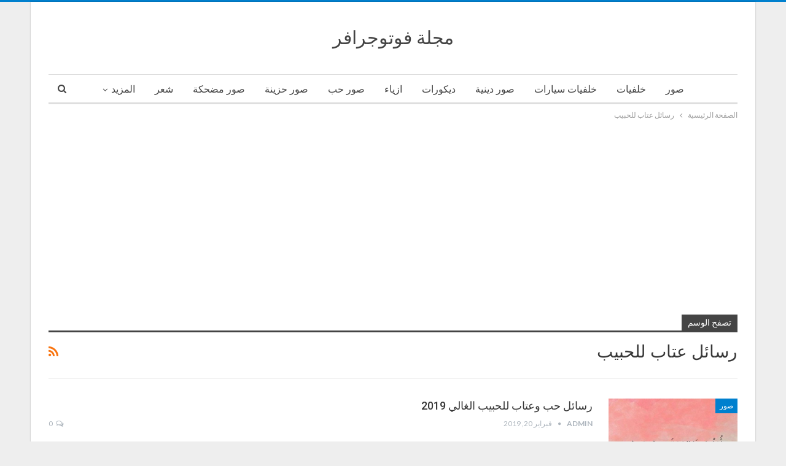

--- FILE ---
content_type: text/html; charset=utf-8
request_url: https://www.google.com/recaptcha/api2/aframe
body_size: 266
content:
<!DOCTYPE HTML><html><head><meta http-equiv="content-type" content="text/html; charset=UTF-8"></head><body><script nonce="0T0_G23ecKJQUn-IuTs1wQ">/** Anti-fraud and anti-abuse applications only. See google.com/recaptcha */ try{var clients={'sodar':'https://pagead2.googlesyndication.com/pagead/sodar?'};window.addEventListener("message",function(a){try{if(a.source===window.parent){var b=JSON.parse(a.data);var c=clients[b['id']];if(c){var d=document.createElement('img');d.src=c+b['params']+'&rc='+(localStorage.getItem("rc::a")?sessionStorage.getItem("rc::b"):"");window.document.body.appendChild(d);sessionStorage.setItem("rc::e",parseInt(sessionStorage.getItem("rc::e")||0)+1);localStorage.setItem("rc::h",'1769121435811');}}}catch(b){}});window.parent.postMessage("_grecaptcha_ready", "*");}catch(b){}</script></body></html>